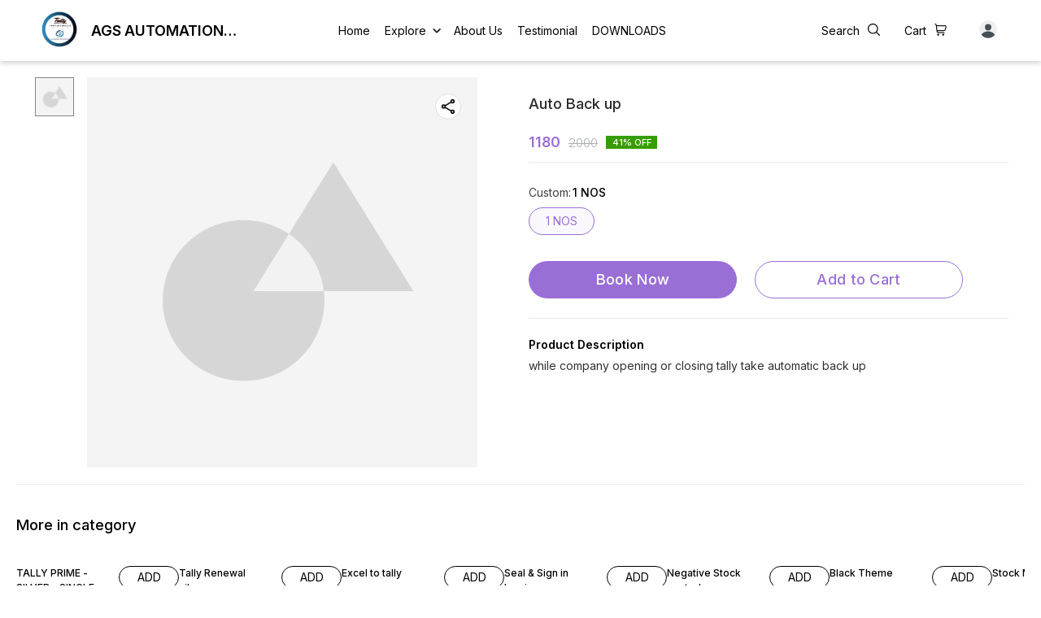

--- FILE ---
content_type: application/javascript
request_url: https://cdn.dotpe.in/ds_assets/fe571a5ccec62c79aa65967aa80ff36c918a58b9/_next/static/chunks/350.8854a48c64239f25.js
body_size: 5517
content:
(self.webpackChunk_N_E=self.webpackChunk_N_E||[]).push([[350],{980350:function(e,i,o){"use strict";o.r(i);var t=o(629815),n=o(785893),l=o(667294),s=o(153987),r=o(225617),d=o(811163),a=o.n(d),u=o(540190),c=o(156695),v=o(821448),m=o(186812),f=o(13605),h=o(385126),p=o(336623),g=o(176364),_=o(913886),x=o(849784),j=o(792516),b=o(781059),y=o(482516),N=o(362371),w=o(326706),I=o(273323),S=o(168491),F=o(299375),L=function(e){var i,o,d,L,P,E,D,Z,k,R,A,C,T,H,O,B,M,V,z,J,q,U,G,Q,X,Y=function(){var e;(0,f.D)({userLogin:null==K?void 0:K.isLogin,storeInfoDomain:null==ee?void 0:null===(e=ee.store_info)||void 0===e?void 0:e.domain})&&$()},$=function(){eb(!ej)},K=(0,r.v9)(function(e){return{user:e.userReducer}}).user,W=(0,w.kF)(function(e){return{storeData:e.storeReducer.store,storePolicies:e.storePolicyReducer.data,navigationList:e.additionalPagesReducer.navigationList,catalogCategories:e.catalogReducer.categories,productTags:e.catalogReducer.productTags}}),ee=W.storeData,ei=W.navigationList,eo=W.storePolicies,et=W.catalogCategories,en=W.productTags,el=(0,I.Z)(),es=el.isStoreLogoInFooter,er=el.isStoreNameInFooter,ed=(0,S.Z)(ee),ea=(0,F.Z)(),eu=ea.storeAddress,ec=ea.storePhone,ev=ea.storeEmail,em=(0,y.r)(),ef=em.leadGenFeatureStatus,eh=em.visitorLoginFeatureStatus,ep=null==ef?void 0:ef.isVisible,eg=null==eh?void 0:eh.isVisible,e_=(0,r.I0)(),ex=(0,l.useState)(!1),ej=ex[0],eb=ex[1],ey=null==ee?void 0:null===(L=ee.theme)||void 0===L?void 0:null===(P=L.components)||void 0===P?void 0:null===(E=P.Header)||void 0===E?void 0:null===(D=E[0])||void 0===D?void 0:D.name,eN=null==e?void 0:null===(Z=e.config)||void 0===Z?void 0:null===(k=Z.hidden_components)||void 0===k?void 0:k.login_view,ew=(0,N.m)({configs:null==ee?void 0:ee.configs,suffix:"APP",customStyles:{textTransform:"uppercase"}});return(0,l.useEffect)(function(){(null==ee?void 0:ee.store_id)&&!(null==eo?void 0:eo.length)&&e_((0,x.S)({store_id:ee.store_id}))},[null==ee?void 0:ee.store_id,null==eo?void 0:eo.length]),(0,l.useEffect)(function(){(null==ee?void 0:ee.store_id)&&e_((0,j.A7)({storeId:null==ee?void 0:ee.store_id,isPublished:!0}))},[null==ee?void 0:ee.store_id]),(0,l.useEffect)(function(){eb(!1)},[null==K?void 0:K.isLogin]),(0,n.jsxs)(n.Fragment,{children:[(0,n.jsx)(n.Fragment,{children:ej&&(0,n.jsx)(v.default,{toggleLogoutModal:$,executeLogout:h.q,showLogoutConfirmation:ej})}),(0,n.jsxs)("footer",{className:"Footer2",children:[(0,n.jsx)("div",{className:"Footer2__top-section",children:(0,n.jsxs)("div",{className:"flex justify-between center Footer2__top-section--inner",style:{maxWidth:(null==ee?void 0:null===(R=ee.address)||void 0===R?void 0:R.visibility)===2?"1000px":"100%",padding:(null==ee?void 0:null===(A=ee.address)||void 0===A?void 0:A.visibility)===2?"0 2rem":"0"},children:[(0,n.jsxs)("div",{className:"Footer2__section footer-shop-desc",children:[(0,n.jsxs)("div",{className:"top-section",children:[ed&&es&&(0,n.jsx)("img",{src:ed,height:"67",width:"67",alt:"store logo"}),er&&(0,n.jsx)("h2",{children:null==ee?void 0:null===(C=ee.store_info)||void 0===C?void 0:C.name})]}),ep?(0,n.jsx)("div",{className:"bottom-section",children:(0,n.jsx)(c.Z,{})}):null,((null==ee?void 0:null===(T=ee.store_info)||void 0===T?void 0:T.description)||(null==ee?void 0:null===(H=ee.store_info)||void 0===H?void 0:null===(O=H.description)||void 0===O?void 0:O.length)>0)&&(0,n.jsxs)("div",{className:"bottom-section",children:[(0,n.jsx)("h4",{children:"About Us"}),(null==ee?void 0:null===(B=ee.store_info)||void 0===B?void 0:null===(M=B.description)||void 0===M?void 0:M.length)>160?(0,n.jsxs)("p",{className:"desc-text",children:[null==ee?void 0:null===(V=ee.store_info)||void 0===V?void 0:null===(z=V.description)||void 0===z?void 0:z.substr(0,160),"..."]}):(0,n.jsx)("p",{className:"desc-text",children:null==ee?void 0:null===(J=ee.store_info)||void 0===J?void 0:J.description})]}),(null==ee?void 0:null===(q=ee.store_info)||void 0===q?void 0:null===(U=q.description)||void 0===U?void 0:U.length)>160&&(0,n.jsx)("p",{className:"desc-text__view-more fw6 pointer underline-hover",onClick:function(){var e;a().push((0,u.getRoute)(u.PATH.ABOUT_US,null==ee?void 0:null===(e=ee.store_info)||void 0===e?void 0:e.domain))},children:"View More"})]}),(0,n.jsxs)("div",{className:"Footer2__section flex-column",children:[(0,n.jsx)(s.Z,{categories:(0,t.Z)(en).concat((0,t.Z)(et))||[],horizontalNav:!1,navigationItems:ei||[],isFooter:!0,headerName:ey}),eg&&(0,n.jsx)(n.Fragment,{children:m.o>_.Cf?"Header14"!==ey||eN?(0,n.jsx)("span",{style:{marginLeft:0},onClick:Y,className:"cfeNavItems__item fw6",children:(null==K?void 0:K.isLogin)?"Logout":"Login"}):null:"Header14"!==ey||eN?(0,n.jsx)("div",{style:{marginLeft:33,marginTop:-16},onClick:Y,className:"cfeNavItems__item fw6",children:(null==K?void 0:K.isLogin)?"Logout":"Login"}):null}),(0,n.jsxs)("div",{children:[!!ev&&(0,n.jsxs)("div",{className:"store-information__subsection",style:{marginTop:40},children:[(0,n.jsx)("span",{children:(0,n.jsx)("img",{alt:"mail",src:"https://cdn.dotpe.in/kiranaStatic/icons/mail.png"})}),(0,n.jsx)("a",{href:"mailto:".concat(ev),children:ev})]}),!!ec&&(0,n.jsxs)("div",{className:"store-information__subsection",style:{marginTop:ev?10:40},children:[(0,n.jsx)("span",{className:"flex",children:(0,n.jsx)("img",{alt:"phone",src:"https://cdn.dotpe.in/kiranaStatic/icons/ringingtelephone.png"})}),(0,n.jsx)("a",{href:"tel:".concat(ec),children:ec})]})]})]}),eu&&(0,n.jsx)("div",{className:"Footer2__section store-information",children:(0,n.jsxs)("div",{children:[(0,n.jsx)("h4",{children:"Visit Us"}),(0,n.jsx)("p",{className:"address-text",children:eu})]})}),(null==ee?void 0:ee.social_media_profile_details)&&((null===(i=ee.social_media_profile_details)||void 0===i?void 0:i.media_count)&&!((null===(o=ee.social_media_profile_details)||void 0===o?void 0:o.media_count)<1)?(0,n.jsxs)("div",{className:"footer-social-media-container",style:{width:"246px",marginBottom:"1rem"},children:[(0,n.jsx)("h4",{children:"Follow us here"}),(0,n.jsx)("div",{className:"social-media-section flex space-between",children:null===(d=ee.social_media_profile_details)||void 0===d?void 0:d.media_detail.map(function(e){return""!==e.profile_url?(0,n.jsx)("div",{className:"social-media-icon",children:(0,n.jsx)("a",{href:e.profile_url,target:"_blank",rel:"noreferrer",children:(0,n.jsx)("img",{src:e.image_url,alt:"".concat(null==e?void 0:e.name," image")})})},e.id):null})})]}):null),(0,n.jsx)(g.oJ,{storeData:ee})]})}),(0,n.jsx)(b.p,{storePolicies:eo,path:u.PATH.STORE_POLICIES}),(0,n.jsxs)("div",{className:"Footer2__bottom-section",children:[!(null==e?void 0:null===(G=e.config)||void 0===G?void 0:null===(Q=G.hidden_components)||void 0===Q?void 0:Q.payment_method_images_not_visible)&&(0,n.jsxs)("div",{style:{display:"none"},className:"flex items-center mr2",children:[(0,n.jsx)("span",{className:"payment-text mr3-ns mb0-ns mb3",children:(0,p.Z)("pay_after_cta")}),(0,n.jsxs)("div",{className:"flex items-center",children:[(0,n.jsx)("img",{src:"https://cdn.dotpe.in/longtail/themes/8073865/TVi0GjBB.webp",className:"mr3",height:"14"}),(0,n.jsx)("img",{src:"https://cdn.dotpe.in/longtail/themes/8073865/Jbc2OXoQ.webp",className:"mr3",height:"17"}),(0,n.jsx)("img",{src:"https://cdn.dotpe.in/longtail/themes/8073865/PyQ0f6jJ.webp",className:"mr3",height:"26"}),(0,n.jsx)("img",{src:"https://cdn.dotpe.in/longtail/themes/8073865/Z4KF5xF9.webp",height:"22"})]})]}),(0,n.jsx)("div",{className:"flex items-center footer__bottom-text",children:(0,n.jsxs)("p",{children:["Copyright ",new Date().getFullYear()||"",ew?(0,n.jsxs)(n.Fragment,{children:[". ",ew]}):""," | ",(0,n.jsx)("a",{href:_.a6,target:"_blank",rel:"noreferrer",children:"Refunds & Cancellation"})," | ",(null==ee||null===(X=ee.services)||void 0===X||X.delivery_time_approx,(0,n.jsx)("a",{href:_.gl,target:"_blank",rel:"noreferrer",children:"Terms & Conditions"}))]})})]})]})]})};i.default=L},781059:function(e,i,o){"use strict";o.d(i,{p:function(){return r}});var t=o(785893);o(667294);var n=o(186438),l=o.n(n),s=o(27909),r=function(e){return e.storePolicies&&0!=e.storePolicies.length?(0,t.jsx)("div",{className:"".concat(l().bottom_section," flex flex-column items-center"),children:(0,t.jsx)("div",{className:"".concat(l().store_policies," flex justify-around w-100 f6"),children:null==e?void 0:e.storePolicies.map(function(i){return(0,t.jsx)("p",{name:"page".concat(i.page_type),className:l().footer_nav,onClick:function(){return(0,s.Z)(null==e?void 0:e.path,{page_type:i.page_type})},children:i.page_name},i.id)})})}):null}},362371:function(e,i,o){"use strict";o.d(i,{m:function(){return s}});var t=o(785893),n=o(693967),l=o.n(n),s=function(e){var i,o=e.configs,n=e.prefix,s=void 0===n?"":n,r=e.suffix,d=e.customClasses,a=e.customStyles;return(null!==(i=null==o?void 0:o.ds_branding_flag)&&void 0!==i?i:1)?(0,t.jsxs)(t.Fragment,{children:[s?"".concat(s," powered"):"Powered"," by \xa0",(0,t.jsxs)("a",{href:"https://download.digitalshowroom.app/download-cfe",target:"_blank",className:l()("underline copyright-text-grey-color tw-cursor-pointer",void 0===d?"":d),rel:"website app link noreferrer",style:void 0===a?{}:a,children:["Digital Showroom ",void 0===r?"":r]})]}):null}},156695:function(e,i,o){"use strict";o.d(i,{Z:function(){return m}});var t=o(785893),n=o(667294),l=o(900171),s=o(40804),r=function(){return(0,t.jsx)("svg",{xmlns:"http://www.w3.org/2000/svg",width:"16.031",height:"16.031",viewBox:"0 0 16.031 16.031",children:(0,t.jsx)("path",{id:"Path_49","data-name":"Path 49",d:"M-3.984-12.984H-16.172l5.578-5.625L-12-20.016-20.016-12-12-3.984l1.406-1.406-5.578-5.625H-3.984Z",transform:"translate(-3.984 -3.984) rotate(180)",fill:"#fff"})})},d=o(225617),a=o(174943),u=o(913886),c=o(695288),v=o(299375),m=function(){var e,i,o,m,f,h=(0,d.v9)(function(e){return{store:e.storeReducer.store,leadgenInfo:e.leadGenReducer.leadgenInfo,userData:e.userReducer.data}}),p=h.leadgenInfo,g=h.userData,_=h.store,x=(0,n.useState)(""),j=x[0],b=x[1],y=(0,n.useState)(""),N=y[0],w=y[1],I=(0,n.useState)(!1),S=I[0],F=I[1],L=(0,n.useState)(!1),P=L[0],E=L[1],D=(0,v.Z)().storePhone,Z=(0,d.I0)();(0,n.useEffect)(function(){var e,i,o,t;(null==_?void 0:null===(e=_.theme)||void 0===e?void 0:null===(i=e.colors)||void 0===i?void 0:i.primary_color)&&b((null==_?void 0:_.premium)?null==_?void 0:null===(o=_.theme)||void 0===o?void 0:null===(t=o.colors)||void 0===t?void 0:t.primary_color:"#000000")},[null==_?void 0:null===(e=_.theme)||void 0===e?void 0:null===(i=e.colors)||void 0===i?void 0:i.primary_color]);var k=function(e){var i,o=null==e?void 0:null===(i=e.target)||void 0===i?void 0:i.value;((null==p?void 0:p.type)===u.hm.PHONE&&o.length<=10||(null==p?void 0:p.type)===u.hm.EMAIL)&&w(o)},R=function(){E(!0);var e={store_id:null==_?void 0:_.store_id,lead_user_phone:"",lead_email_id:"",user_phone:null==g?void 0:g.phone};if((null==p?void 0:p.type)===u.hm.PHONE?e.lead_user_phone=N:e.lead_email_id=N,!e.lead_email_id||(0,c.n)(e.lead_email_id)){var i=function(){(0,s.jh)("Thanks for subscribing!"),(0,a.co)(N),w(""),setTimeout(function(){return E(!1)},500)};(null==p?void 0:p.type)===u.hm.PHONE&&10===N.length&&N.match(/(6|7|8|9)\d{9}/)?Z((0,l.x6)(e,i)):N.match(/^[^\s@]+@[^\s@]+\.[^\s@]+$/)?Z((0,l.x6)(e,i)):F(!0)}};return D&&(null==p?void 0:p.status)&&!(0,a.X5)()?(0,t.jsxs)("div",{className:"mt16px",children:[(0,t.jsx)("div",{className:"f6 mb2",children:"Subscribe for latest updates & offers"}),(0,t.jsxs)("div",{className:"flex justify-start items-center",children:[(0,t.jsx)("input",{placeholder:"Enter ".concat((null==p?void 0:p.type)===u.hm.EMAIL?"Email":"Phone Number"),value:N,className:"f6 bg-white pv2 ph2 b--black-10 w-100 rm-input-num-arrows",onChange:k,type:"".concat((null==p?void 0:p.type)===u.hm.EMAIL?"email":"number")}),(0,t.jsxs)("button",{className:"bn pointer","aria-label":"Subscribe for latest offers",style:{backgroundColor:"".concat(j||(null==_?void 0:null===(o=_.store_info)||void 0===o?void 0:null===(m=o.theme)||void 0===m?void 0:null===(f=m.colors)||void 0===f?void 0:f.primary_color)),borderRadius:"0px 4px 4px 0px",padding:"9px 12px 8px 12px"},onClick:R,disabled:P,children:[" ",(0,t.jsx)(r,{color:"#0000000"})]})]}),S?(0,t.jsxs)("div",{className:"error-msg flex f7 red flex justify-start items-center mt2",children:[(0,t.jsxs)("span",{className:"ba b--red flex justify-center items-center br-pill bg-red white mr2 error-icon",style:{fontSize:8,padding:"2px 6px"},children:[" ","!"," "]}),"Please enter a valid ".concat((null==p?void 0:p.type)===u.hm.EMAIL?"email ID":"phone number")]}):null]}):null}},901218:function(e,i,o){"use strict";var t=o(785893),n=o(667294),l=o(548729),s=o(448863);i.Z=n.memo(function(e){var i,o,l,r,d,a=e.storeData,u=e.height,c=(0,n.useState)(!1),v=c[0],m=c[1],f=(0,n.useRef)(null);return(0,n.useEffect)(function(){var e=new IntersectionObserver(function(e){e[0].isIntersecting&&m(!0)});return f.current&&e.observe(f.current),function(){(null==f?void 0:f.current)&&e.unobserve(f.current)}},[]),!!(null==a?void 0:a.address)&&(null==a?void 0:null===(i=a.address)||void 0===i?void 0:i.visibility)===1&&!!(null==a?void 0:null===(o=a.address)||void 0===o?void 0:o.latitude)&&!!(null==a?void 0:null===(l=a.address)||void 0===l?void 0:l.longitude)&&(0,t.jsx)("div",{className:"Footer2__section",ref:f,children:(0,t.jsx)("iframe",{width:"100%",height:void 0===u?"250":u,title:"Address",loading:"lazy",src:v?(0,s.D)(null==a?void 0:null===(r=a.address)||void 0===r?void 0:r.latitude,null==a?void 0:null===(d=a.address)||void 0===d?void 0:d.longitude):""})})},l.Z)},176364:function(e,i,o){"use strict";o.d(i,{sy:function(){return r},oJ:function(){return d.Z},IA:function(){return u}});var t=o(785893),n=o(667294),l=o(548729),s=o(448863),r=n.memo(function(e){var i,o,l,r,d,a=e.storeData,u=(0,n.useState)(!1),c=u[0],v=u[1],m=(0,n.useRef)(null);return(0,n.useEffect)(function(){var e=new IntersectionObserver(function(e){e[0].isIntersecting&&v(!0)});return m.current&&e.observe(m.current),function(){(null==m?void 0:m.current)&&e.unobserve(m.current)}},[]),!!(null==a?void 0:a.address)&&(null==a?void 0:null===(i=a.address)||void 0===i?void 0:i.visibility)===1&&!!(null==a?void 0:null===(o=a.address)||void 0===o?void 0:o.latitude)&&!!(null==a?void 0:null===(l=a.address)||void 0===l?void 0:l.longitude)&&(0,t.jsx)("div",{ref:m,style:{display:"flex",height:"100%",width:"100%"},children:(0,t.jsx)("iframe",{width:"100%",height:"250",title:"Address",loading:"lazy",src:c?(0,s.D)(null==a?void 0:null===(r=a.address)||void 0===r?void 0:r.latitude,null==a?void 0:null===(d=a.address)||void 0===d?void 0:d.longitude):""})})},l.Z),d=o(901218),a=o(913886),u=n.memo(function(e){var i=e.storeData,o=(void 0===i?{}:i).address,l=void 0===o?{}:o,r=(0,n.useState)(!1),d=r[0],u=r[1],c=(0,n.useRef)(null);(0,n.useEffect)(function(){var e=new IntersectionObserver(function(e){e[0].isIntersecting&&u(!0)});return c.current&&e.observe(c.current),function(){(null==c?void 0:c.current)&&e.unobserve(c.current)}},[]);var v,m=function(){document.getElementById("mapFrame").style.filter="brightness(100%)",document.getElementById("mapText").style.display="none"},f=function(){document.getElementById("mapFrame").style.filter="brightness(40%)",document.getElementById("mapText").style.display="block"};return v=a.lE.VISIBLE,(null==l?void 0:l.visibility)===v&&!!l&&!!(null==l?void 0:l.latitude)&&!!(null==l?void 0:l.longitude)&&(0,t.jsxs)("section",{ref:c,className:"Footer3__map-section",onMouseEnter:m,onMouseLeave:f,children:[(0,t.jsx)("iframe",{loading:"lazy",className:"map-frame",id:"mapFrame",width:"100%",height:"300px",title:"Address",src:d?(0,s.D)(null==l?void 0:l.latitude,null==l?void 0:l.longitude):""}),(0,t.jsx)("p",{className:"map-text",id:"mapText",children:"Find us here"})]})},l.Z)},548729:function(e,i,o){"use strict";function t(e,i){var o,t,n,l,s,r;return(null===(o=e.storeData)||void 0===o?void 0:o.address)===(null===(t=i.storeData)||void 0===t?void 0:t.address)&&(null===(n=e.storeData)||void 0===n?void 0:n.latitude)===(null===(l=i.storeData)||void 0===l?void 0:l.latitude)&&(null===(s=e.storeData)||void 0===s?void 0:s.longitude)===(null===(r=i.storeData)||void 0===r?void 0:r.longitude)}o.d(i,{Z:function(){return t}})},273323:function(e,i,o){"use strict";var t=o(268037),n=o(273494),l=function(){var e=(0,t.kF)(function(e){return e.storeReducer.store.theme||{}}),i=e.store_logo_status,o=void 0!==i&&i,l=e.store_name_status,s=void 0!==l&&l;return{isStoreLogoInHeader:(0,n.g)(o),isStoreLogoInFooter:(0,n.S)(o),isStoreNameInHeader:(0,n.g)(s),isStoreNameInFooter:(0,n.S)(s)}};i.Z=l},13605:function(e,i,o){"use strict";o.d(i,{D:function(){return s}});var t=o(540190),n=o(811163),l=o.n(n),s=function(e){var i=e.userLogin,o=e.storeInfoDomain;return!!i||(l().push((0,t.getRoute)(t.PATH.ORDERS,o)),!1)}},448863:function(e,i,o){"use strict";o.d(i,{D:function(){return t}});var t=function(e,i){return"https://www.google.com/maps/embed/v1/place?key=".concat("AIzaSyAVC1rp28LPP-kwCwVPZpZEt5LqLNYXVS8","&q=").concat(e,",").concat(i)}},27909:function(e,i,o){"use strict";o.d(i,{Z:function(){return r}});var t=o(167261),n=o(811163),l=o.n(n),s=o(540190),r=function(e){var i,o=arguments.length>1&&void 0!==arguments[1]?arguments[1]:{},n=t.Z.getState().storeReducer.store;l().push({pathname:(0,s.getRoute)(e,null==n?void 0:null===(i=n.store_info)||void 0===i?void 0:i.domain),query:o})}},695288:function(e,i,o){"use strict";o.d(i,{n:function(){return n}});var t=o(40804);function n(e){return!!/^[A-Z0-9._%+-]+@[A-Z0-9.-]+\.[A-Z]{2,4}$/i.test(e)||((0,t.Lu)("Invalid Email Id"),!1)}},186438:function(e){e.exports={bottom_section:"FooterStorePolicies_bottom_section__Q64j2","footer__bottom-text":"FooterStorePolicies_footer__bottom-text__Cfylc","policy-nav":"FooterStorePolicies_policy-nav__u8EJg",store_policies:"FooterStorePolicies_store_policies__hE_9r",footer_nav:"FooterStorePolicies_footer_nav__DLmtJ"}}}]);
//# sourceMappingURL=350.8854a48c64239f25.js.map